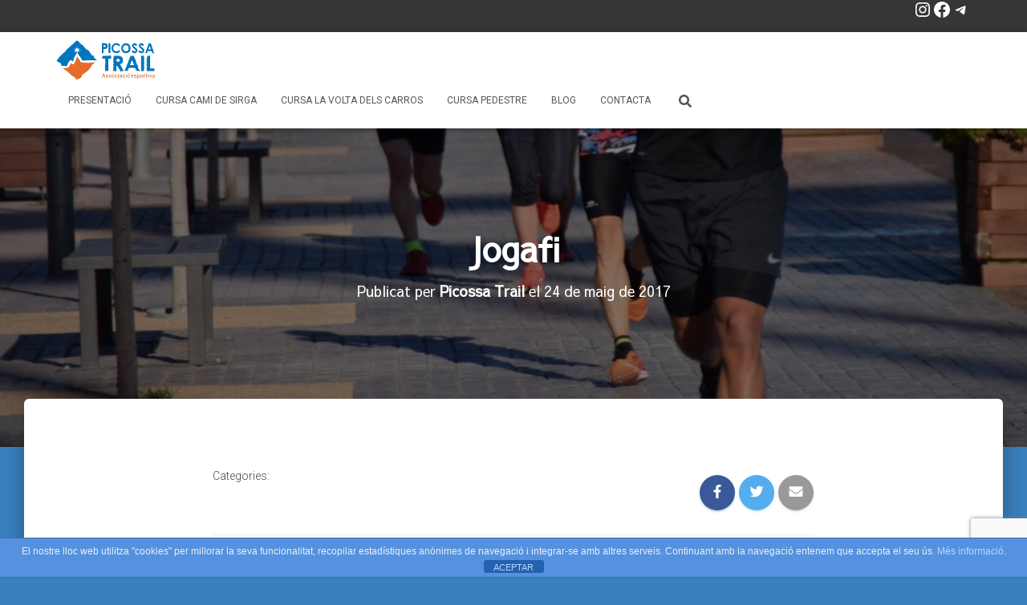

--- FILE ---
content_type: text/html; charset=utf-8
request_url: https://www.google.com/recaptcha/api2/anchor?ar=1&k=6LfeE5cnAAAAAFJvSvhyY7RKOYwTD3tsyVrLSmmu&co=aHR0cHM6Ly9waWNvc3NhdHJhaWwuY2F0OjQ0Mw..&hl=en&v=N67nZn4AqZkNcbeMu4prBgzg&size=invisible&anchor-ms=20000&execute-ms=30000&cb=wjx4298v1xt6
body_size: 48433
content:
<!DOCTYPE HTML><html dir="ltr" lang="en"><head><meta http-equiv="Content-Type" content="text/html; charset=UTF-8">
<meta http-equiv="X-UA-Compatible" content="IE=edge">
<title>reCAPTCHA</title>
<style type="text/css">
/* cyrillic-ext */
@font-face {
  font-family: 'Roboto';
  font-style: normal;
  font-weight: 400;
  font-stretch: 100%;
  src: url(//fonts.gstatic.com/s/roboto/v48/KFO7CnqEu92Fr1ME7kSn66aGLdTylUAMa3GUBHMdazTgWw.woff2) format('woff2');
  unicode-range: U+0460-052F, U+1C80-1C8A, U+20B4, U+2DE0-2DFF, U+A640-A69F, U+FE2E-FE2F;
}
/* cyrillic */
@font-face {
  font-family: 'Roboto';
  font-style: normal;
  font-weight: 400;
  font-stretch: 100%;
  src: url(//fonts.gstatic.com/s/roboto/v48/KFO7CnqEu92Fr1ME7kSn66aGLdTylUAMa3iUBHMdazTgWw.woff2) format('woff2');
  unicode-range: U+0301, U+0400-045F, U+0490-0491, U+04B0-04B1, U+2116;
}
/* greek-ext */
@font-face {
  font-family: 'Roboto';
  font-style: normal;
  font-weight: 400;
  font-stretch: 100%;
  src: url(//fonts.gstatic.com/s/roboto/v48/KFO7CnqEu92Fr1ME7kSn66aGLdTylUAMa3CUBHMdazTgWw.woff2) format('woff2');
  unicode-range: U+1F00-1FFF;
}
/* greek */
@font-face {
  font-family: 'Roboto';
  font-style: normal;
  font-weight: 400;
  font-stretch: 100%;
  src: url(//fonts.gstatic.com/s/roboto/v48/KFO7CnqEu92Fr1ME7kSn66aGLdTylUAMa3-UBHMdazTgWw.woff2) format('woff2');
  unicode-range: U+0370-0377, U+037A-037F, U+0384-038A, U+038C, U+038E-03A1, U+03A3-03FF;
}
/* math */
@font-face {
  font-family: 'Roboto';
  font-style: normal;
  font-weight: 400;
  font-stretch: 100%;
  src: url(//fonts.gstatic.com/s/roboto/v48/KFO7CnqEu92Fr1ME7kSn66aGLdTylUAMawCUBHMdazTgWw.woff2) format('woff2');
  unicode-range: U+0302-0303, U+0305, U+0307-0308, U+0310, U+0312, U+0315, U+031A, U+0326-0327, U+032C, U+032F-0330, U+0332-0333, U+0338, U+033A, U+0346, U+034D, U+0391-03A1, U+03A3-03A9, U+03B1-03C9, U+03D1, U+03D5-03D6, U+03F0-03F1, U+03F4-03F5, U+2016-2017, U+2034-2038, U+203C, U+2040, U+2043, U+2047, U+2050, U+2057, U+205F, U+2070-2071, U+2074-208E, U+2090-209C, U+20D0-20DC, U+20E1, U+20E5-20EF, U+2100-2112, U+2114-2115, U+2117-2121, U+2123-214F, U+2190, U+2192, U+2194-21AE, U+21B0-21E5, U+21F1-21F2, U+21F4-2211, U+2213-2214, U+2216-22FF, U+2308-230B, U+2310, U+2319, U+231C-2321, U+2336-237A, U+237C, U+2395, U+239B-23B7, U+23D0, U+23DC-23E1, U+2474-2475, U+25AF, U+25B3, U+25B7, U+25BD, U+25C1, U+25CA, U+25CC, U+25FB, U+266D-266F, U+27C0-27FF, U+2900-2AFF, U+2B0E-2B11, U+2B30-2B4C, U+2BFE, U+3030, U+FF5B, U+FF5D, U+1D400-1D7FF, U+1EE00-1EEFF;
}
/* symbols */
@font-face {
  font-family: 'Roboto';
  font-style: normal;
  font-weight: 400;
  font-stretch: 100%;
  src: url(//fonts.gstatic.com/s/roboto/v48/KFO7CnqEu92Fr1ME7kSn66aGLdTylUAMaxKUBHMdazTgWw.woff2) format('woff2');
  unicode-range: U+0001-000C, U+000E-001F, U+007F-009F, U+20DD-20E0, U+20E2-20E4, U+2150-218F, U+2190, U+2192, U+2194-2199, U+21AF, U+21E6-21F0, U+21F3, U+2218-2219, U+2299, U+22C4-22C6, U+2300-243F, U+2440-244A, U+2460-24FF, U+25A0-27BF, U+2800-28FF, U+2921-2922, U+2981, U+29BF, U+29EB, U+2B00-2BFF, U+4DC0-4DFF, U+FFF9-FFFB, U+10140-1018E, U+10190-1019C, U+101A0, U+101D0-101FD, U+102E0-102FB, U+10E60-10E7E, U+1D2C0-1D2D3, U+1D2E0-1D37F, U+1F000-1F0FF, U+1F100-1F1AD, U+1F1E6-1F1FF, U+1F30D-1F30F, U+1F315, U+1F31C, U+1F31E, U+1F320-1F32C, U+1F336, U+1F378, U+1F37D, U+1F382, U+1F393-1F39F, U+1F3A7-1F3A8, U+1F3AC-1F3AF, U+1F3C2, U+1F3C4-1F3C6, U+1F3CA-1F3CE, U+1F3D4-1F3E0, U+1F3ED, U+1F3F1-1F3F3, U+1F3F5-1F3F7, U+1F408, U+1F415, U+1F41F, U+1F426, U+1F43F, U+1F441-1F442, U+1F444, U+1F446-1F449, U+1F44C-1F44E, U+1F453, U+1F46A, U+1F47D, U+1F4A3, U+1F4B0, U+1F4B3, U+1F4B9, U+1F4BB, U+1F4BF, U+1F4C8-1F4CB, U+1F4D6, U+1F4DA, U+1F4DF, U+1F4E3-1F4E6, U+1F4EA-1F4ED, U+1F4F7, U+1F4F9-1F4FB, U+1F4FD-1F4FE, U+1F503, U+1F507-1F50B, U+1F50D, U+1F512-1F513, U+1F53E-1F54A, U+1F54F-1F5FA, U+1F610, U+1F650-1F67F, U+1F687, U+1F68D, U+1F691, U+1F694, U+1F698, U+1F6AD, U+1F6B2, U+1F6B9-1F6BA, U+1F6BC, U+1F6C6-1F6CF, U+1F6D3-1F6D7, U+1F6E0-1F6EA, U+1F6F0-1F6F3, U+1F6F7-1F6FC, U+1F700-1F7FF, U+1F800-1F80B, U+1F810-1F847, U+1F850-1F859, U+1F860-1F887, U+1F890-1F8AD, U+1F8B0-1F8BB, U+1F8C0-1F8C1, U+1F900-1F90B, U+1F93B, U+1F946, U+1F984, U+1F996, U+1F9E9, U+1FA00-1FA6F, U+1FA70-1FA7C, U+1FA80-1FA89, U+1FA8F-1FAC6, U+1FACE-1FADC, U+1FADF-1FAE9, U+1FAF0-1FAF8, U+1FB00-1FBFF;
}
/* vietnamese */
@font-face {
  font-family: 'Roboto';
  font-style: normal;
  font-weight: 400;
  font-stretch: 100%;
  src: url(//fonts.gstatic.com/s/roboto/v48/KFO7CnqEu92Fr1ME7kSn66aGLdTylUAMa3OUBHMdazTgWw.woff2) format('woff2');
  unicode-range: U+0102-0103, U+0110-0111, U+0128-0129, U+0168-0169, U+01A0-01A1, U+01AF-01B0, U+0300-0301, U+0303-0304, U+0308-0309, U+0323, U+0329, U+1EA0-1EF9, U+20AB;
}
/* latin-ext */
@font-face {
  font-family: 'Roboto';
  font-style: normal;
  font-weight: 400;
  font-stretch: 100%;
  src: url(//fonts.gstatic.com/s/roboto/v48/KFO7CnqEu92Fr1ME7kSn66aGLdTylUAMa3KUBHMdazTgWw.woff2) format('woff2');
  unicode-range: U+0100-02BA, U+02BD-02C5, U+02C7-02CC, U+02CE-02D7, U+02DD-02FF, U+0304, U+0308, U+0329, U+1D00-1DBF, U+1E00-1E9F, U+1EF2-1EFF, U+2020, U+20A0-20AB, U+20AD-20C0, U+2113, U+2C60-2C7F, U+A720-A7FF;
}
/* latin */
@font-face {
  font-family: 'Roboto';
  font-style: normal;
  font-weight: 400;
  font-stretch: 100%;
  src: url(//fonts.gstatic.com/s/roboto/v48/KFO7CnqEu92Fr1ME7kSn66aGLdTylUAMa3yUBHMdazQ.woff2) format('woff2');
  unicode-range: U+0000-00FF, U+0131, U+0152-0153, U+02BB-02BC, U+02C6, U+02DA, U+02DC, U+0304, U+0308, U+0329, U+2000-206F, U+20AC, U+2122, U+2191, U+2193, U+2212, U+2215, U+FEFF, U+FFFD;
}
/* cyrillic-ext */
@font-face {
  font-family: 'Roboto';
  font-style: normal;
  font-weight: 500;
  font-stretch: 100%;
  src: url(//fonts.gstatic.com/s/roboto/v48/KFO7CnqEu92Fr1ME7kSn66aGLdTylUAMa3GUBHMdazTgWw.woff2) format('woff2');
  unicode-range: U+0460-052F, U+1C80-1C8A, U+20B4, U+2DE0-2DFF, U+A640-A69F, U+FE2E-FE2F;
}
/* cyrillic */
@font-face {
  font-family: 'Roboto';
  font-style: normal;
  font-weight: 500;
  font-stretch: 100%;
  src: url(//fonts.gstatic.com/s/roboto/v48/KFO7CnqEu92Fr1ME7kSn66aGLdTylUAMa3iUBHMdazTgWw.woff2) format('woff2');
  unicode-range: U+0301, U+0400-045F, U+0490-0491, U+04B0-04B1, U+2116;
}
/* greek-ext */
@font-face {
  font-family: 'Roboto';
  font-style: normal;
  font-weight: 500;
  font-stretch: 100%;
  src: url(//fonts.gstatic.com/s/roboto/v48/KFO7CnqEu92Fr1ME7kSn66aGLdTylUAMa3CUBHMdazTgWw.woff2) format('woff2');
  unicode-range: U+1F00-1FFF;
}
/* greek */
@font-face {
  font-family: 'Roboto';
  font-style: normal;
  font-weight: 500;
  font-stretch: 100%;
  src: url(//fonts.gstatic.com/s/roboto/v48/KFO7CnqEu92Fr1ME7kSn66aGLdTylUAMa3-UBHMdazTgWw.woff2) format('woff2');
  unicode-range: U+0370-0377, U+037A-037F, U+0384-038A, U+038C, U+038E-03A1, U+03A3-03FF;
}
/* math */
@font-face {
  font-family: 'Roboto';
  font-style: normal;
  font-weight: 500;
  font-stretch: 100%;
  src: url(//fonts.gstatic.com/s/roboto/v48/KFO7CnqEu92Fr1ME7kSn66aGLdTylUAMawCUBHMdazTgWw.woff2) format('woff2');
  unicode-range: U+0302-0303, U+0305, U+0307-0308, U+0310, U+0312, U+0315, U+031A, U+0326-0327, U+032C, U+032F-0330, U+0332-0333, U+0338, U+033A, U+0346, U+034D, U+0391-03A1, U+03A3-03A9, U+03B1-03C9, U+03D1, U+03D5-03D6, U+03F0-03F1, U+03F4-03F5, U+2016-2017, U+2034-2038, U+203C, U+2040, U+2043, U+2047, U+2050, U+2057, U+205F, U+2070-2071, U+2074-208E, U+2090-209C, U+20D0-20DC, U+20E1, U+20E5-20EF, U+2100-2112, U+2114-2115, U+2117-2121, U+2123-214F, U+2190, U+2192, U+2194-21AE, U+21B0-21E5, U+21F1-21F2, U+21F4-2211, U+2213-2214, U+2216-22FF, U+2308-230B, U+2310, U+2319, U+231C-2321, U+2336-237A, U+237C, U+2395, U+239B-23B7, U+23D0, U+23DC-23E1, U+2474-2475, U+25AF, U+25B3, U+25B7, U+25BD, U+25C1, U+25CA, U+25CC, U+25FB, U+266D-266F, U+27C0-27FF, U+2900-2AFF, U+2B0E-2B11, U+2B30-2B4C, U+2BFE, U+3030, U+FF5B, U+FF5D, U+1D400-1D7FF, U+1EE00-1EEFF;
}
/* symbols */
@font-face {
  font-family: 'Roboto';
  font-style: normal;
  font-weight: 500;
  font-stretch: 100%;
  src: url(//fonts.gstatic.com/s/roboto/v48/KFO7CnqEu92Fr1ME7kSn66aGLdTylUAMaxKUBHMdazTgWw.woff2) format('woff2');
  unicode-range: U+0001-000C, U+000E-001F, U+007F-009F, U+20DD-20E0, U+20E2-20E4, U+2150-218F, U+2190, U+2192, U+2194-2199, U+21AF, U+21E6-21F0, U+21F3, U+2218-2219, U+2299, U+22C4-22C6, U+2300-243F, U+2440-244A, U+2460-24FF, U+25A0-27BF, U+2800-28FF, U+2921-2922, U+2981, U+29BF, U+29EB, U+2B00-2BFF, U+4DC0-4DFF, U+FFF9-FFFB, U+10140-1018E, U+10190-1019C, U+101A0, U+101D0-101FD, U+102E0-102FB, U+10E60-10E7E, U+1D2C0-1D2D3, U+1D2E0-1D37F, U+1F000-1F0FF, U+1F100-1F1AD, U+1F1E6-1F1FF, U+1F30D-1F30F, U+1F315, U+1F31C, U+1F31E, U+1F320-1F32C, U+1F336, U+1F378, U+1F37D, U+1F382, U+1F393-1F39F, U+1F3A7-1F3A8, U+1F3AC-1F3AF, U+1F3C2, U+1F3C4-1F3C6, U+1F3CA-1F3CE, U+1F3D4-1F3E0, U+1F3ED, U+1F3F1-1F3F3, U+1F3F5-1F3F7, U+1F408, U+1F415, U+1F41F, U+1F426, U+1F43F, U+1F441-1F442, U+1F444, U+1F446-1F449, U+1F44C-1F44E, U+1F453, U+1F46A, U+1F47D, U+1F4A3, U+1F4B0, U+1F4B3, U+1F4B9, U+1F4BB, U+1F4BF, U+1F4C8-1F4CB, U+1F4D6, U+1F4DA, U+1F4DF, U+1F4E3-1F4E6, U+1F4EA-1F4ED, U+1F4F7, U+1F4F9-1F4FB, U+1F4FD-1F4FE, U+1F503, U+1F507-1F50B, U+1F50D, U+1F512-1F513, U+1F53E-1F54A, U+1F54F-1F5FA, U+1F610, U+1F650-1F67F, U+1F687, U+1F68D, U+1F691, U+1F694, U+1F698, U+1F6AD, U+1F6B2, U+1F6B9-1F6BA, U+1F6BC, U+1F6C6-1F6CF, U+1F6D3-1F6D7, U+1F6E0-1F6EA, U+1F6F0-1F6F3, U+1F6F7-1F6FC, U+1F700-1F7FF, U+1F800-1F80B, U+1F810-1F847, U+1F850-1F859, U+1F860-1F887, U+1F890-1F8AD, U+1F8B0-1F8BB, U+1F8C0-1F8C1, U+1F900-1F90B, U+1F93B, U+1F946, U+1F984, U+1F996, U+1F9E9, U+1FA00-1FA6F, U+1FA70-1FA7C, U+1FA80-1FA89, U+1FA8F-1FAC6, U+1FACE-1FADC, U+1FADF-1FAE9, U+1FAF0-1FAF8, U+1FB00-1FBFF;
}
/* vietnamese */
@font-face {
  font-family: 'Roboto';
  font-style: normal;
  font-weight: 500;
  font-stretch: 100%;
  src: url(//fonts.gstatic.com/s/roboto/v48/KFO7CnqEu92Fr1ME7kSn66aGLdTylUAMa3OUBHMdazTgWw.woff2) format('woff2');
  unicode-range: U+0102-0103, U+0110-0111, U+0128-0129, U+0168-0169, U+01A0-01A1, U+01AF-01B0, U+0300-0301, U+0303-0304, U+0308-0309, U+0323, U+0329, U+1EA0-1EF9, U+20AB;
}
/* latin-ext */
@font-face {
  font-family: 'Roboto';
  font-style: normal;
  font-weight: 500;
  font-stretch: 100%;
  src: url(//fonts.gstatic.com/s/roboto/v48/KFO7CnqEu92Fr1ME7kSn66aGLdTylUAMa3KUBHMdazTgWw.woff2) format('woff2');
  unicode-range: U+0100-02BA, U+02BD-02C5, U+02C7-02CC, U+02CE-02D7, U+02DD-02FF, U+0304, U+0308, U+0329, U+1D00-1DBF, U+1E00-1E9F, U+1EF2-1EFF, U+2020, U+20A0-20AB, U+20AD-20C0, U+2113, U+2C60-2C7F, U+A720-A7FF;
}
/* latin */
@font-face {
  font-family: 'Roboto';
  font-style: normal;
  font-weight: 500;
  font-stretch: 100%;
  src: url(//fonts.gstatic.com/s/roboto/v48/KFO7CnqEu92Fr1ME7kSn66aGLdTylUAMa3yUBHMdazQ.woff2) format('woff2');
  unicode-range: U+0000-00FF, U+0131, U+0152-0153, U+02BB-02BC, U+02C6, U+02DA, U+02DC, U+0304, U+0308, U+0329, U+2000-206F, U+20AC, U+2122, U+2191, U+2193, U+2212, U+2215, U+FEFF, U+FFFD;
}
/* cyrillic-ext */
@font-face {
  font-family: 'Roboto';
  font-style: normal;
  font-weight: 900;
  font-stretch: 100%;
  src: url(//fonts.gstatic.com/s/roboto/v48/KFO7CnqEu92Fr1ME7kSn66aGLdTylUAMa3GUBHMdazTgWw.woff2) format('woff2');
  unicode-range: U+0460-052F, U+1C80-1C8A, U+20B4, U+2DE0-2DFF, U+A640-A69F, U+FE2E-FE2F;
}
/* cyrillic */
@font-face {
  font-family: 'Roboto';
  font-style: normal;
  font-weight: 900;
  font-stretch: 100%;
  src: url(//fonts.gstatic.com/s/roboto/v48/KFO7CnqEu92Fr1ME7kSn66aGLdTylUAMa3iUBHMdazTgWw.woff2) format('woff2');
  unicode-range: U+0301, U+0400-045F, U+0490-0491, U+04B0-04B1, U+2116;
}
/* greek-ext */
@font-face {
  font-family: 'Roboto';
  font-style: normal;
  font-weight: 900;
  font-stretch: 100%;
  src: url(//fonts.gstatic.com/s/roboto/v48/KFO7CnqEu92Fr1ME7kSn66aGLdTylUAMa3CUBHMdazTgWw.woff2) format('woff2');
  unicode-range: U+1F00-1FFF;
}
/* greek */
@font-face {
  font-family: 'Roboto';
  font-style: normal;
  font-weight: 900;
  font-stretch: 100%;
  src: url(//fonts.gstatic.com/s/roboto/v48/KFO7CnqEu92Fr1ME7kSn66aGLdTylUAMa3-UBHMdazTgWw.woff2) format('woff2');
  unicode-range: U+0370-0377, U+037A-037F, U+0384-038A, U+038C, U+038E-03A1, U+03A3-03FF;
}
/* math */
@font-face {
  font-family: 'Roboto';
  font-style: normal;
  font-weight: 900;
  font-stretch: 100%;
  src: url(//fonts.gstatic.com/s/roboto/v48/KFO7CnqEu92Fr1ME7kSn66aGLdTylUAMawCUBHMdazTgWw.woff2) format('woff2');
  unicode-range: U+0302-0303, U+0305, U+0307-0308, U+0310, U+0312, U+0315, U+031A, U+0326-0327, U+032C, U+032F-0330, U+0332-0333, U+0338, U+033A, U+0346, U+034D, U+0391-03A1, U+03A3-03A9, U+03B1-03C9, U+03D1, U+03D5-03D6, U+03F0-03F1, U+03F4-03F5, U+2016-2017, U+2034-2038, U+203C, U+2040, U+2043, U+2047, U+2050, U+2057, U+205F, U+2070-2071, U+2074-208E, U+2090-209C, U+20D0-20DC, U+20E1, U+20E5-20EF, U+2100-2112, U+2114-2115, U+2117-2121, U+2123-214F, U+2190, U+2192, U+2194-21AE, U+21B0-21E5, U+21F1-21F2, U+21F4-2211, U+2213-2214, U+2216-22FF, U+2308-230B, U+2310, U+2319, U+231C-2321, U+2336-237A, U+237C, U+2395, U+239B-23B7, U+23D0, U+23DC-23E1, U+2474-2475, U+25AF, U+25B3, U+25B7, U+25BD, U+25C1, U+25CA, U+25CC, U+25FB, U+266D-266F, U+27C0-27FF, U+2900-2AFF, U+2B0E-2B11, U+2B30-2B4C, U+2BFE, U+3030, U+FF5B, U+FF5D, U+1D400-1D7FF, U+1EE00-1EEFF;
}
/* symbols */
@font-face {
  font-family: 'Roboto';
  font-style: normal;
  font-weight: 900;
  font-stretch: 100%;
  src: url(//fonts.gstatic.com/s/roboto/v48/KFO7CnqEu92Fr1ME7kSn66aGLdTylUAMaxKUBHMdazTgWw.woff2) format('woff2');
  unicode-range: U+0001-000C, U+000E-001F, U+007F-009F, U+20DD-20E0, U+20E2-20E4, U+2150-218F, U+2190, U+2192, U+2194-2199, U+21AF, U+21E6-21F0, U+21F3, U+2218-2219, U+2299, U+22C4-22C6, U+2300-243F, U+2440-244A, U+2460-24FF, U+25A0-27BF, U+2800-28FF, U+2921-2922, U+2981, U+29BF, U+29EB, U+2B00-2BFF, U+4DC0-4DFF, U+FFF9-FFFB, U+10140-1018E, U+10190-1019C, U+101A0, U+101D0-101FD, U+102E0-102FB, U+10E60-10E7E, U+1D2C0-1D2D3, U+1D2E0-1D37F, U+1F000-1F0FF, U+1F100-1F1AD, U+1F1E6-1F1FF, U+1F30D-1F30F, U+1F315, U+1F31C, U+1F31E, U+1F320-1F32C, U+1F336, U+1F378, U+1F37D, U+1F382, U+1F393-1F39F, U+1F3A7-1F3A8, U+1F3AC-1F3AF, U+1F3C2, U+1F3C4-1F3C6, U+1F3CA-1F3CE, U+1F3D4-1F3E0, U+1F3ED, U+1F3F1-1F3F3, U+1F3F5-1F3F7, U+1F408, U+1F415, U+1F41F, U+1F426, U+1F43F, U+1F441-1F442, U+1F444, U+1F446-1F449, U+1F44C-1F44E, U+1F453, U+1F46A, U+1F47D, U+1F4A3, U+1F4B0, U+1F4B3, U+1F4B9, U+1F4BB, U+1F4BF, U+1F4C8-1F4CB, U+1F4D6, U+1F4DA, U+1F4DF, U+1F4E3-1F4E6, U+1F4EA-1F4ED, U+1F4F7, U+1F4F9-1F4FB, U+1F4FD-1F4FE, U+1F503, U+1F507-1F50B, U+1F50D, U+1F512-1F513, U+1F53E-1F54A, U+1F54F-1F5FA, U+1F610, U+1F650-1F67F, U+1F687, U+1F68D, U+1F691, U+1F694, U+1F698, U+1F6AD, U+1F6B2, U+1F6B9-1F6BA, U+1F6BC, U+1F6C6-1F6CF, U+1F6D3-1F6D7, U+1F6E0-1F6EA, U+1F6F0-1F6F3, U+1F6F7-1F6FC, U+1F700-1F7FF, U+1F800-1F80B, U+1F810-1F847, U+1F850-1F859, U+1F860-1F887, U+1F890-1F8AD, U+1F8B0-1F8BB, U+1F8C0-1F8C1, U+1F900-1F90B, U+1F93B, U+1F946, U+1F984, U+1F996, U+1F9E9, U+1FA00-1FA6F, U+1FA70-1FA7C, U+1FA80-1FA89, U+1FA8F-1FAC6, U+1FACE-1FADC, U+1FADF-1FAE9, U+1FAF0-1FAF8, U+1FB00-1FBFF;
}
/* vietnamese */
@font-face {
  font-family: 'Roboto';
  font-style: normal;
  font-weight: 900;
  font-stretch: 100%;
  src: url(//fonts.gstatic.com/s/roboto/v48/KFO7CnqEu92Fr1ME7kSn66aGLdTylUAMa3OUBHMdazTgWw.woff2) format('woff2');
  unicode-range: U+0102-0103, U+0110-0111, U+0128-0129, U+0168-0169, U+01A0-01A1, U+01AF-01B0, U+0300-0301, U+0303-0304, U+0308-0309, U+0323, U+0329, U+1EA0-1EF9, U+20AB;
}
/* latin-ext */
@font-face {
  font-family: 'Roboto';
  font-style: normal;
  font-weight: 900;
  font-stretch: 100%;
  src: url(//fonts.gstatic.com/s/roboto/v48/KFO7CnqEu92Fr1ME7kSn66aGLdTylUAMa3KUBHMdazTgWw.woff2) format('woff2');
  unicode-range: U+0100-02BA, U+02BD-02C5, U+02C7-02CC, U+02CE-02D7, U+02DD-02FF, U+0304, U+0308, U+0329, U+1D00-1DBF, U+1E00-1E9F, U+1EF2-1EFF, U+2020, U+20A0-20AB, U+20AD-20C0, U+2113, U+2C60-2C7F, U+A720-A7FF;
}
/* latin */
@font-face {
  font-family: 'Roboto';
  font-style: normal;
  font-weight: 900;
  font-stretch: 100%;
  src: url(//fonts.gstatic.com/s/roboto/v48/KFO7CnqEu92Fr1ME7kSn66aGLdTylUAMa3yUBHMdazQ.woff2) format('woff2');
  unicode-range: U+0000-00FF, U+0131, U+0152-0153, U+02BB-02BC, U+02C6, U+02DA, U+02DC, U+0304, U+0308, U+0329, U+2000-206F, U+20AC, U+2122, U+2191, U+2193, U+2212, U+2215, U+FEFF, U+FFFD;
}

</style>
<link rel="stylesheet" type="text/css" href="https://www.gstatic.com/recaptcha/releases/N67nZn4AqZkNcbeMu4prBgzg/styles__ltr.css">
<script nonce="6-sRV0oQRbZbg2jzwW3kqA" type="text/javascript">window['__recaptcha_api'] = 'https://www.google.com/recaptcha/api2/';</script>
<script type="text/javascript" src="https://www.gstatic.com/recaptcha/releases/N67nZn4AqZkNcbeMu4prBgzg/recaptcha__en.js" nonce="6-sRV0oQRbZbg2jzwW3kqA">
      
    </script></head>
<body><div id="rc-anchor-alert" class="rc-anchor-alert"></div>
<input type="hidden" id="recaptcha-token" value="[base64]">
<script type="text/javascript" nonce="6-sRV0oQRbZbg2jzwW3kqA">
      recaptcha.anchor.Main.init("[\x22ainput\x22,[\x22bgdata\x22,\x22\x22,\[base64]/[base64]/[base64]/[base64]/[base64]/[base64]/KGcoTywyNTMsTy5PKSxVRyhPLEMpKTpnKE8sMjUzLEMpLE8pKSxsKSksTykpfSxieT1mdW5jdGlvbihDLE8sdSxsKXtmb3IobD0odT1SKEMpLDApO08+MDtPLS0pbD1sPDw4fFooQyk7ZyhDLHUsbCl9LFVHPWZ1bmN0aW9uKEMsTyl7Qy5pLmxlbmd0aD4xMDQ/[base64]/[base64]/[base64]/[base64]/[base64]/[base64]/[base64]\\u003d\x22,\[base64]\x22,\x22Fl06wrtpw4MmDcKUwqxiw6XCvx9BYVvCtMK7w5UbwqsaKgIww5HDosK3FsKjWgfCqMOFw5jCo8KWw7vDiMKLwp3CvS7DpcKVwoUtwoHCo8KjB1jCqDtdUcKyworDvcOdwpQcw45uasOlw7RiG8OmSsOfwp3Dvjs/[base64]/[base64]/w5vChmzCqsKbN8Kswo/Cg2jDgmLCvsKPR1BVwrImczrCumDDowDCqcKTHjRjwpHDolPCvcORw5PDhcKZJSURe8O0wr7CnyzDkcKxMWllw74cwo3DoGfDrghGMMO5w6nCkcOxIEvDucK2XDnDicONUyjCl8OXWVnCoF8qPMK4fsObwpHCg8KCwoTCunTDicKZwo13ccOlwodFwqnCinXCgj/DncKfPQjCoArCu8OzMELDkcOUw6nCqnR+PsO4QR/DlsKCfsO5ZMK8w6gewoF+wofCq8KhworCt8KEwposwqXCvcOpwr/[base64]/CcOuwpwLGz4MwpFKw6HCrcOeBsOewr7DqsOTw77Cm8OOaV8kMRrCkTVAGMONwpLDhB/[base64]/[base64]/[base64]/[base64]/[base64]/ChVbCqsKXH8Klw7oEEk0sVcOVw4t5DynDm8OJIMK+w5jDkEQ9eCDChgQHwolsw4nDhRPCqTQ9wqfDucKDw6QywpjChEUICcOkc245wpVVDsKQRgnCpsKKfDXDs3UvwrdPYsKfCMOBw6lFfMKvfijDo1R/woUlwphYbwsSecKoacKzwrdBVsKVa8OdSmMswqTDlBTDpcKBwrBlCF0tRz08wrHDscOYw4fCvsOqfF/[base64]/CkD3Do8KZwrfCrsK3wpfDosKcwpXCg1/DogcqDALClSpGw6nDhsOODn5vOiddw7/CnMOhw7AYRcO3Y8OpOmAFwoTDnMOcwpzCisKcZC/DgsKCw7Rpw6XCj0E2ScK8w4xzVhXCqcK1FcOZNwrDmENWF1pCW8KFaMOawqIuM8O8wq/Csx9nw4vCgMOaw6HDvMKcwpnCn8KRb8K/ccOlw7x4Q8Ksw5VyGsO9w5HCpsKxY8OCwr8ZLcKuwo5cwpnChMKIMsOJH1LDlSgFW8K2w7k5wotzw4p/w7FmwqvCmTZ8WcKsHcOcwokAwozDj8OVFMKLNS7DuMKVw7bCs8KBwpoWFsKow4HDpU0gGMKAwrA8VEtKccOewrxPG09ewpY8wqxqwo3DusKhwpVow68hw5PCmyNcQ8K1w6DCl8Kqw53Dly/CpsKhLEwRw5ckaMKrw65Lck7CkFXCmXsDwrzDnRvDg1bCgcKmb8OLwqNxwrbCiXHCkH/Dv8KuCjTDvMOwccKzw63Dr0NlB1vCgMOfPkfCo2o/w5TDh8KNYH/Ds8OWwp0Uwo5cYcKLbsKzJEbDnXPDkCM2w5tfR2TCo8KIw4rCr8OGw5bCv8Oxw4sFwqI3woDClcK4wr3DkMKswqwgw4DDhh7Cq1Yjw7LCrsKjw6vDgcO3wqrDsMKII2DCucKcfxIoK8KpL8KkXzLCpMKNwqtaw5/[base64]/CrC/DjsKQw6o4AG5HbMKFw53CvsKVw5jDgMOzw4LCs2ECKcO9w55gwpDDjcOwF1plwqDDrlJnT8Ouw73CtcOsO8O/wqIRMMOJEsKFQUV/w6oqLMOzw5zDsSfCg8OgTGcUNWZBw6jCoCFMwrDDk0BSQcKUw7V/DMOlwpXDihPDu8Ohwq/[base64]/Cq0/CucK2dlLDgcOjwpEdJyDCscKlL8OGW8KZw7rCgcO8Sz3CmnrCoMKsw7wjwq9Jw5tMfl4GExdpwqrDjB/DryBdQCxFw4ksZBc5NMOLAldMw4MBCSUmwqwWe8KZVcKhcCTDkEzDqsKVw7/DnUDCscOnAzt1BWvCqcOkw4DDsMKWHsOBIcOZwrPCsB7CoMOACWrCp8KsMsOewprDnsKDGQ/DhyPDk2HCu8OFZcOtNcO0BMOkwpgtGsOowrvDn8OqWyvDjgsvwrbCsgshwosGw67DrcKDw7QdLsOtwr3DpkzDtlPDhcKMLU16eMO3w6zDg8KYCjVCw43Ci8OPwqZnLMObw4jDs0lZw5/DoRY4wpXCji98wp1sAcKiw7Ymw5Q1Z8Ogf1bCpwBrQsKxwpnCpMOlw7DCssOLw6VzTCrDnMOOwrnChCxndMOew4o+TcOEw7h3ZcOxw6fDsBtPw6hpwq3Cty9YcMORwqvDiMO5LsKMwofDtsK4NMOew43CniF/ckMvdCDChcOlw4lkb8OYNTgJw7TDi2/CoBbCom9ccMKWw5caVcK9wo49w57CtsO9L0LDosKjZHzCs2HCisKeJMOBw5fCg18Tw5XCicOjwozDtMKOwpPCvHgsHcOzAldqw7HCtsKZw7zDrMOLwo/DgMKHwoANw5dIUsK0w4PCohtWZXIgw78PcMKWwq3CocKEw7JUwq7CtcOUMsOQwqPChcOlYyLDr8KtwqMCw7A3w7VbfFBIwql3Yi8mPsKkbH/Dq3wDW38Xw7DDqcOCb8OHWcOQw70qw6NKw4HCu8KywpzCp8KuFlPDq0jCqnZ/JizDpcOhwo8/FRZcwovDmUBTwprDkMKKdcOGw7U3wolnwpRowrlvwqLDjU/[base64]/CrcOxw4bCicKgwoIxwpc7JjtWMmlRw4PDtHzDvSLDkgnCsMKXJD9jX3dywoQYwpgOU8Kew7gkbmHCrMOlw4jCscKUUsOacsKMw5/CvsKSwqDDphPCvcOQw6jDlMKcGUoZwo3DrMORwqrDhG5Mw7bDnsKHw7TDkDpKw4ElOMKlcy3CucKnw7MJacOBenzDjH9gJGh7SMKww4FkAwbDjk7Ct3tqIH9PZxjCm8Omwq7ClVHCrno0SVknwrslFXxswpvCnMKXw7gYw7Vxw6/DmsKRwoMdw6g6wovDpg7CtxbCusKjwqfDjDPCvmLDn8OHwrcxwoVLwr1INcOWwr3DliksecKjw48SWcKlI8OnQsKtbylTK8KyLMOhZlcCalVQw6RAw5zDijIXUcK8CWwqwr4hAmnCtjrDlcO6wronwrnCgcKiwpzDuVnCu2YVwqd0eMO/w6ISw6HChcOpSsKQw6PCnGEmw7U6acKUw6s+O2Ubw6bCvMKnO8ODw5o4SyLCg8OUZ8K7w4zDvsOTw7V5E8O4wq3Co8KRbsK0RBrDgcOxwqfCvTvDkxbCq8KZwqLCocOoXsObwojCt8OwfH3CvkbDhyXDm8OWwoBBwrnDu3s+w45/[base64]/[base64]/Ds8OBwqvCjQAnLcOQwo8tUFEIf8Ogwq/DthPDsSkmwqVIQMKoFT1BwovDkcOOVVU/WCzDhsKICzzCpXXCh8KDSsOwWkMbwphPRMKswqjCshU7IsKlMsKFDhHCucOmwpVxwpbDg3jDucKnwoUmaDI/w6bDs8KSwoVsw5BzIMOSFgswwrvCnMKWAnjCrTXCmxwEb8Onw5ZyK8OOZid5w43Dii9CasKPCsOewp/Dk8KVG8Ovw7XCmVHCusKWVWcaL0oZfjfCgA3DucK3NsKtKMOPf13Dt10IbTM6HsO7wqoWw7PDvCYCGXNvDMKAw71lGjpwcRc/w6R0w4wFFFZhPMKpw4MIwoMxfHtmVklQMALCgsO0NXMjwqzCrsKJA8KYEh7DqwHCtBg2UQzDgsK8ZMOOS8OgwoPCjlnDqAchw5/DqxLDosK0wrFiCsKFw5MVw7oSwrfCtsK4w5rDt8K6ZMO0KzdSAsKDeScde8Kqw5bDrB7CrcKJwpfCnsOJKTrClhprbsOhMXvCkcOEAMOPTF/CtcO1R8OyXMKbwpvDgCoGw5AbwpfDjcOkwrBTeQjDssKtw69sOzd3w6FHOMOCGjLDlcOJTQVhw63DpHgXLcOPWDfDicOww6XCqA/CvGjChsO8w6LCglYUR8KUBWLDlETCj8Kuw5lcwrLDucOUwpRYEn/Drg02woY8OMOTa19xfsKpwosNRMO9wp3DmMOAYXTCpMO8w5nChkDClsKDw7HDvsKewrsYwoxPW0Blw4zCqjJFasKbw4fCvMKZfMOLw5PDo8KBwo9ublx2EMKlH8KXwrscAMOqEMOVIMObw47Dq3nDn1nDj8Kpwp/CgcKuwq16YsOcwqrDg35fGhHCjXsKwr8pwqMewqrCtA/[base64]/DmcOOwqzDpkV2EBpOWyIUDjHDmcObw53CvcOtYSNjFj/CoMK2PXZxw7tZYkBow6Effxp6D8KFw6nCiyUTZsK1SsObZMOlw4hhw6PCvh4lwp7CtcOzecKwRsKIK8O6w488GmTDh0TCscK4XMOwPATDlRM5KyVZwrEvw7HDpsKUw6V/fsOhwo5+wpnCuBRRwpXDmAXDocOPNzpYw7YjMBh6wqPCpk3DqMKte8K6eSt1WsOSwrLClxnDh8Kid8KWwrbClE7Do3AId8KpBETClMK2wqE+wrbDpknDplx4w6VXTyTDhsKzWMO7w4XDqgNNT3R3GMKxaMKUcTTDqMO+QMKQw6h/BMKiwohZOcKXwoBXB3rDgcOFwojDsMODw4x9WA13wq/DvnwMW33CvykEwpRuwr7Dp1ZDwq0gFwJbw6IywofDmsKww67Dri9uwpY9GcKXw5s6GMKtwqbDv8KjfsKuw5AQWGE4w4XDlMOQJDzDr8Kpw4pWw5jDkHITwqsPRcKzwqjDv8KLFMKCFhvCgAUxWXrCn8KVOWnDnFbDn8K+wrvDj8Ofw7gTRWPCnjLCjnAew7x/X8OfVMKQXk7CrMKnwqQYw7VHfBPDtFLCoMKTG1NGOx9jAGXClMKnwqB2w5bDqsK5wpw3IhksbE8wQcKmFcKdw6QqbsKKw4pLwphLw6fCmg/DtjnDkcKCQ0x/w6LDsDgLw5bCgcKMw4I1w490PsKVwogCIMKjw6Q9w7TDhsOTSMKLwpbDr8OJQcKtDcKrTsOZKAPCrwTDtBFjw5/CmBh2DnXCo8OrIcKpwps4wrYCXMK8wpLDjcKCOhrChQomw6vDiTnCgVA2wqYHw77ChUF9ZhQiwoLDkW9Awo/ChcKnw50Twp4iw4/CmsK9ZSonUizDrllpcsO3DsOHa1rCssO+HFR5w5vDr8ORw6/ChSfDlcKBansSwolhwqzCok3CrsOBw53CpcKmwrPDoMKvwqhdZcKLGVlgwoZGcXRywowewpvCjsO/w4dKIcKNdsObIsKYGEjCjhXDrB0nw5DCrcOMfU0QBX/DjwJlOgXCusOcQy3Dmn/Dh1HCliQZw5xCLT/Cs8OHSMKCw5jClsKww5nCgWEGKcKObSHDtsKTw5nCugPCpzjCp8OSZMOrS8KuwqsAwqnDqzFsPStKw6tDw492Bldve1dAw4oaw415w7/DuGQjK3fDlsKpw6pdw7ggw7rCjMKewprDgMODFsOgKxoww5gDwqoAw54bw6kxwovDgmTChVnCk8KDwrRmLGxDwqnDi8KeKsOlQXQiwr8FOQgIUMOhPxcEdsOtIcOhw63DjMKIRnvCrsKlXz5vUH12w5fCgjTDlwTDrUc+M8KuRyLCmEB/RcK9FsOTQcK0w6DDlMK4I28Pw4bCv8OKw5cmURFKV17CijI5wqDCgsKPW0HCiWBJJhfDtWLDg8KNIiB5N1XDph5yw64dwrvCiMOawrHDk2XDpcK/FsOawqfDiDQLw6zCmC/DqgMwCVPCogB/wr5FLcOrwrNzw40nwqgLw6IUw4hMKMKPw6o+w77DmRVgCWzDkcOFXsO4OcOpw7Y1A8OxbxPCqXkmwpfCiSbCrEVjwrBsw5wLA0UWDRvCnw3DiMOWT8OmW0TDrcKmw4YwIxp6wqDCocKxWH/DlT8hw6TDjMK1wpTClcKoZsKMeXZmRgtSwqQMwqdQwpNcwqDClEjDtX/[base64]/wpbChAoYd8KBRcKsw7I0OVzDksOHwosiGsKSV8K1MmDDosKew4ZjO3VNfxPChx7DqMKyMz3Du0Ntw63CijvDtDTDh8KqF1/Dp3vCpcODd0lYwok9w4M1SsOgTntaw4bCl2PDh8KuF0vCmH7DpT16wrDCkkLCgcOGw5jCugJfF8KgccK5w6JwRcKVw7snbsKQwpnCmC5/dSgAB1LDrg1lwos9Wl0NVxY7w5YzwoTDpwVfJMOAcx7DjCPCjX/DusKMd8Kcw6deQR0PwroWaFA1VMOfZGwqwprDli55wpBySMKMAS4gCcOvw7TDjMODwpnDh8OSdMKJwpMHWcK4w4LDuMOowrbDlEYKUgHDr1wEwpTCkn7DsCsnwoI3HcOgwr/DoMKRw4nDlsOUNUbCnTtgw7/[base64]/Dg8OvwqHCsMOlMgzDtMKLw7zCvHTDqjjDkMOhawR6WcKWw4oZw7nDrV/DlMObNMKpdzDDsnPDpsKKE8OaNmtew6EBVsOmwo0BK8O3WxkpwprDjsOqw75bw7UhQVHCvVU6wp7CncKowpDDmMOewrdBOGDCrMKoJi0uwovDisOFDy1PP8Olw4vCgBLCksO8V2ogwpnDpcKgN8OASU7CnsO/w67Dg8Klw6fCoT1OwqZwAwxxw70WYhIWQFjDm8KweHrCkGTDmELDrMKUW0HCocO+GA7CtknCmnFkKsOuwq/ClWzCpnUnBx3DnTzDlMOfwphiOxUOfMO3A8Kswp/[base64]/CmV9Uwp9uTVzCr3l5w5DChlbDnALCq8KZbj/DrcOzwo3DvMK6w4wHby8hw68oC8OSYMOCC27ClMKzwqPDrMO3Y8OBwrsCXsOhwovDvcKcw4xCM8KXZ8K1WzbCj8Opwp19wpFFwpnCnG/CkMO9wrTCuD7DgcK1wo/DlsK0EMOaRXNiw7DCiRAJfMKgw4zDisKbw4TCj8KEE8KBw67DmcO4J8K/wrDDicKXwpPDo3w9BlI3w6vCmwTCjFYFw4QgOxl3wqklaMO9wpQNwo/[base64]/CmXbCucOEw6HDvnJ8MxA0w7VUFBHDl8KlJ09HI2BYw4ZRw53CkcOcCG7Cr8O4JDnDvMO2w4bDmEPCtsKlN8KNSsOswoF3wqYTw4/[base64]/[base64]/[base64]/wrQeUQ03w7g8w6ZFRsKLTsOHwq9gSlfCjxDDtQDCq8OFw41nVxRdwqzDmsKbM8OIAsKZwpbCvMKQSlBlJx3CuVLCpMKUbMOnEcKEJEvCgMKlZ8KxdMKhDcOpw43Doj7CpXABaMOkwoPClBfDjgNOwq3DrMOLw4fCmsKcCHXCt8KVwpAgw7PCkcO/w6fDsgXDssK9wqjDuj7CqMK3wr3DlynDmMKrQhHCs8KZwp/DrybDhDXDiS4Vw4VDTMO4XMOlwo7ChjnDlMK0w7xSacOnwqfCr8K6EFYLwqzCjUPCscKmwr9uwpwZPMK+CcKiAcOhRCkZwoZRUcKDw6vCoU/Cmj5AwoPCqcKDGcOVw6E2b8OvYiAmwpVqw5oWZsKDE8KQYcOZRUBPwojDusOPA0AMTnh4ODF3RWnDon0vEMO/ccO2woHDkcKSegJPT8O4BQwPbMKxw63Duw9ywqNvKzzCkEFfTF/DuMKPw4/DqcKlHzrCiVRbMTbCq2HDpcOZIA3CnFF/wrLDn8K9w7XDpRHDm2ICw7zCmMOSwo87w4/CgMOeWcOmCcKaw4jCs8OEEXYTKVvCp8OyNsOswq4FcMO0PUrDucOmI8K9LhDDkljCkMOHw6XCh2/Cj8OxHMO9w7/CqBkXD27CjgQvwp/DnsKsScO5QcK8MMKxw5jDuVfClcO0wrjCtMKXezU8w4nCpsOjwqrCnjgkRcOiw43CrxJTwozDiMKew4vDi8OGwoTDicOZNcOrworCoGfDhyXDvjQNw4t9wpPCuGYNwq/DksKBw4/DqhMJMz5lDsOZYMKWcsOSbsK+W1NNwqAqw7ohwoREclrCiBkmLsOSCcKdw4oawpHDmsKWUHTDoEcZw6c6wrXDhXBOwq45wq0cMlvCjWlGJUpww6zDn8KFOsK3NXHDmsO7woBAw4zDqcKbNMKBwpAlw4hTBDEaw5NITkvCnjXCuwfDh3PDqzPDnkR5w5/DuD7DrcO6w5nCvSjCpsOcbRwvwqZxw4gEwq/DhcO1ZxpPwp8xwqNYdMOPXMO3XsOJZlBvaMKbGBnDrMKKcsKEcwFfwr/Dn8OTw7/CoMKqWGdfw4A8GUbDpnrDrMKIPsKewoPChizChMOBwrZ+w7cKw797wqpswrPChCRgw6ssRQZMwpbCsMKow5HCq8KBwqXCgMKdw6AJGkQAY8OWw7cpdxR/JhQGPGbDi8O2wpInIcKdw7oeX8KyYkzCnD7DtMOxwrrDvQUiw6HCujxbKsKVw4vDq2I/FsOJRy7DkcKLw7nDt8KiA8O7YsONwrPCjwDCrgsyAi/[base64]/[base64]/CmsK4wrHCl8OWdi1Yw5TDpATDlsK6w5p/[base64]/CmsK6w7TClmFow6BMPVbDpcKTw51OH3haWGV+WzzDh8KLTjYVBBxtfcOeL8OZKMK1dBnCkcOiKT7CksKPOsK4w6HDuhlvUQYcwqoFRMO/w7bCqit/[base64]/CrcOgwp5SLF56wqMnVWjCiDDCt8OvcRsbwqzDgg0kPlNcLEQnZRXDtx1uw4c9w5p4M8KEw7hYfMOJdsK8woxDw74NeRdEw5TDtAJOwpNoR8Opw5olwqPDgVfDoANAY8Ktw5dEwoISVsK5wq/[base64]/DoMO9w5XChj3CisKIAgHDhDrDjBxsfMKow6ALw6wfw781woJ2w6guZV11AENVcsKkw6fDo8K8fFfCpW/Ci8Ogw7ppwr/Ch8KrHR/Cuk1efcODA8O/CC/DkAUtMMKxMx7CtG/Dm04YwqRGflHDvwhow6sSHibDrUnDqMKQVg3Dj1zDukvDscOCKHA4EXUYwq1Lwo0Fwqpxbit3w6PCrMKrw5/DpSMJwpgBwpbCmsOQw4cvwpnDu8O2ZGcrwq5XLhhwwrbDjlZ0d8OgwoDCllIebnnDskVFw4HDlR9Dwq/DusOQJGg9BDXDgiHCiEgXa219w59jwr9+EMOEw77CucKcQHJfw5oLVzLCt8Oswokewpl8wrzCt3jCg8K0PyLDtBt+c8K/[base64]/DvsOMDcOmw4VPw5HCgixBLibDpCjCqz8ow7bCnDMqEWnDsMK8QwwUw4FUR8OYO3TCrSJ/KcOdwox9w6PDk8KmQhDDusKqwpRVLMONUXPDoDo+wrxVw7xxBGUYwpjDtcORw7AaLEtvCj/Co8K2CcOlX8Ohw4YyLisvwrUFw57CvG4Aw4jDlcKaBMOWJ8KIEcKbYF3CmS5OcXHDvsKEwrVyWMOHw4PDt8KZRHbCjjzCjcKcUsKow4oyw4LCqsOZwo/Cg8KIUcOfw4nCo0E7UcOfwq3CtsO6EG3DuGcnB8OEBWBAw5fDi8OEAkzCuUd4VcKkwrpjfSNlJRfCjsKiw7NIHcO7aznCon3DhsKdw55bwroWwoXDrXrDoVIRwpfCjsKowoJrVcKLF8OJLCnDucOELnwvwpVwOnwdRG/[base64]/[base64]/CpwrCjsOpw7JXwqBOZ8KJwrBqDiA/XsK0JU9DOsKtwqpmw4nCoCvDv33DlG/Dp8K2wpDCvErDu8KnwpzDnWfDt8Ktw5XCtDgnwpAMwr5Jw68+UE4nIsKVw7MrwrLDpMOKwpHDicOzQ2vCjsOoREoTUMK7WcOlUMKSw7VxPMKtwps1IR/[base64]/[base64]/DpsKDcMO3FsOoOcKow4xwEFNgw7VNw63DnUfDkcKGacKSw6XDtcKLw5rDtih8dmZZw5V+DcKQw7kjBBzDoD3ChcOsw4TDtcOmw4nDhsKxKHfDqMO4wp/CrVLDu8OsC3DChcOKwoDDonbCpTYhwpZMw4jDjsOEYndHIlPCkMOSwqfCu8KSTsK+fcOPNsKse8KITMOZaj/CvhFyOcKrwqDDoMKmwqXCvUQ0PcKOw4XDk8OTf30cwp3DncK5NnTCrVYkDzfCkBJ7W8OUWW7DvBw/ekXCr8KjShvCsE08wptVIMK+dsKDw6jCosOzw55kwqDDigPCvsK4w4rCgXksw7nCrcK8wpM8w7Q/NcOow6Q5EcOxaGkcwo3CucK/wp9PwpM1w4HCicOHe8K8HMO4RcO6G8K7w70aDCLDs3zDocOSwrQbccOHT8OOADbDvsOsw401wpnCkznDonzCi8KQw5VXw7UTUcKSwofCjsOgAMK+d8OswonDkUgiw4FJFzFkwq8Twq4SwqkVYjwfw7LCsAsLPMKkwoBbw6jDvzvCtzRHU3/DnWfCj8OPw7pfwq7CgTDDn8KkwqDCg8OxZCp+wozCtMO5dsOHw4jCg03CgnLCi8Kww6zDs8KKPnvDr2LCuWrDhcKhP8OETEMCWVkTw43CgRNbw4bDkMOfbcOhw6jDmWVGw7x9XcK4wqYAEy5sUCLDoVDCi0cpbMOAw6srCcOIw50mXBzCgDIuw4/Dp8KrPcKGTMKRcsOGwrDCvMKOw4Fmwp9VaMOZTGnDtWVmw5/DkzHDtlI5wp83IsObw4xkw5jDlsK5wpBRTEUOwpXCp8KYTUPCiMKRHsKIw4onw7gqVMOVHcKlLMK3w6lyfMOsFz7CjnNfZVQnw4LCu2QCw7rDhsK/[base64]/wqM/[base64]/fcKOLCDDkhV6ZiTDk2HDrgthF8K5w6PCjsKWdQFwwoQ+wrdqw69SBD43wqkWwqzCpibChMKNOFc6M8OgIh4Cw5EkYVUkDGIxQwAZOsK/TcKYcsOPWQHCnijCs0Z7woFTZA0lwq/CqMKAw63DlcK/[base64]/ClcKERRPCrcO2XMKwwrhyw7DDlCk1wrd0Kj4MwrDDqz/CkMObMsKFw4TDu8OKw4TCoULDlMODXcOwwptqwrPDksKDwovCgsKSMsO/RjxsEsKucAPCtTPDlcKkbsOgw6DDlsK/MCMdwqnDrMOnwpJaw6fDuhHDuMO1w63DlMKXwofCj8Ovwp0tGyIaGQnDvjIKw5oTwrhjJmQCF3LDlMO0w5DCmUHDrcOGITDDgx7ChsK/MsKoDGLCisOkN8KAwr94CV58AsK0wrJpw5zCjhBewp/Cg8K4HMKWwq8/[base64]/DoyArWcOzw6vDvsKXYMOzwq3DpMKKw5PDnSB7w7ZnwpIyw6dswqXCiyNOwoooDkLDocKZDgnDuhnDu8O/[base64]/DgEJLDXTCuDPCgkNiw5rClhRoRcONOwDCrkTChgN0RxnDpMOnw4x8NcKfd8KjwqpTwr0IwoE+OThrwq3DusOiwq/[base64]/Co2/[base64]/w44Yw6sbw64xcltQN8K6RcK1w4AKbVnDkxLChMOpXVklL8OqF29fwpopw6rDtMOjw4/CjsO2PMKOccOkcHDDnsO0BMKuw7TDn8OHC8OowojDhHPDkUrDjlzDgTUxLsKSGMO8eCbCgcK0IUMmw4XCuyfDjV44wp/CpsK8w7k7w6LDssKgTsKfAMKRdcO9wrF7ZivCr09vRCzChsK4ai8QKcKdwqUpwpggdsO9w4FBw7RTwrxGesO2JsOmw5c4UDROw6F2woHCm8OaTcOdQzzCmsOEwoR9w5LDt8OFZcKKw6/DrcOMw4MFwq/Ct8KnRWbDm2IzwoHDosOrWUBGXcOHJU3DncKkwoRYwrbDsMKCw4BLwrHDskIPw4pmw6tmwpBObT3CnDbCmkjCsXjCssO1e0rCh29OUcKFU2LDnsOUw5ccIx9mXUFXIcKXw4PCs8O7OE/[base64]/CtsKjFcOdBjnCpj8nFcKXwrQxHFzChXFlw5xIwr3CmMO7w4ghHmXCmwDCgHgnw4nDqhliwr/DmX9EwpbCnWtMw6TCoQ0owoIJw7kEwoczw7FLw697AcK8wrTDh2nDp8OmbMOVf8OFwrrDlAsmcg0VBMK/w6DCnMKLBMKQwpE/wpYbLV9dwpTCggMHw6nCkS56w5nCo0R9wo48w5PDsisww4ocw6rCgMOaUinDsFtKWcO6EMKTw4fCoMKRcS8EbsO3w5bCoSfDh8K6w4rDrsOpV8KsDxU0TSMNw6LCiHZ6w6/[base64]/XE5hwoXCuHvCmsOMFGjChm15w5cSworCuMKVw4LCj8K5cX3Cs1/CusKuw7vCksOqU8Okw6YXwpjCpcKvN1QBZhQrI8KKwoDClm3Dr3rCoQIzwp4Aw7XCo8OOMMK/AyTDo1MUQcOmwrzCq1lVX3c/w5bCtDdkwp1kV3zDmDLCvH8jDcKZw5bDm8KVw5JqCVrDm8KSwrDDjcKwUcO3YsK+LMK5w7fDr3LDmhbDl8OmGMKkOh/CvwVoM8OIwpQ8A8OlwoYzAcK5w4FQwoZfFMO/[base64]/[base64]/[base64]/fWJrw6EPw6EOa1dfY8KhwplawozDtwcBwrLCnXvClVjCqnJrwqfCpMKgw6nCiQ04wpJTw5JhUMOhwoTCjsOAwrTCucKkVGEFwqbCmsKYLDfDgMOLwosUwqTDiMK+w5IMUlDDlcOLEzbCv8KSwp4+dBpzw79JMsOTwo/Cj8O0I1cvw5AhJsO9wptdFyRcw5JibwnDjsKKYynDtkAtV8KOwp7DtcOmw73DhsKkw4F+w7LCksK+wqxXw7vCu8OHw5DCoMOIRAVkw53CsMKhwpPDnyU+JyFAwpXDmsOyOFPDrTvDkMOtUj3CgcO6YcKEwo/[base64]/Cv8KmwrLCpXFqwppSC8K8H8KQw7rChTBcw5PDhFJTw67CpMKewq3DuMOYwp3DmVTDrAIdw4nDlyHCg8KRfGQjw4/DosK7I2TCusKlw5RFEkjCuGTDoMK0wq3Ckwh/wq7CugfChcOvw5YTwqMZw7LDtS4BHcKWw73DkWJ+EsOBcsKkLB/DnsKhQBjDksKFw7U+w5o9eTLDmcODwpMcFMO6wrA9OMOLW8O/a8ObPAhbw505woxfw4fDp0LDs1XCksOgwo/Co8KdEMKOw4nCmh/Dl8OhdcOaD0kLJn84MsKnw57CiTgpwqLCpFfCqlPCogZxwrrDjcKTw4dgFFcnw5fCiH3CjcKDAGBhw7BYQ8KSw6RnwrBHwoDDjEjDj0taw60FwqEfw6XDrsOKwrPDq8KHw6orHcKMw7fClw7DicOIS3/CuGvCuMOvE13ClcO8WCTCmcOVwrFqDDQfw7LDsTVrDsO0bcO+w5rCp2bDjsOiQcONwpDDm1diBxPCgDTDn8KBwpBUwqPDl8OIwp7DnWfDk8KGw7bDqh85wrnDpw3Dq8K4Xg9IO0XDmsOsTnrDgMKzwrgGw7HCvHwXw6wjw6jCsh/CnMO5wr/CjsODR8KWWMOLe8KBPMKxw6EKe8O1w7LChk1hTcKbKsKlQsKQFcKSR1jCgcK8wrl5RxjCon3DsMOPw5bDiCAdwrx5wr/[base64]/w49nwosAwp/CuMOTwqrCv8OOA8Ktw4gLw6PCuDkKecONKMK3w5DDksKywq/DuMKDScKZw5DCnXR/wpNAw4h2WkjCrkXDpEZKXAkjwohUKcOEbsKnw415VMKJEcO+TD8+w5HCh8KUw5/Dt23DrEvDlGxHw49wwocNwo7Dkiorwp3ClUwpA8KRwpVSwrnCk8KNw7oWwoQbGcKMABfDjGpIYsKfNDt5wonDvsOnPsOJNV4xw7FpZsKPCMK9w6pxw7jCq8OnVTc0w7okwqvCiF/ChsOcWMObHh3Dl8Oiw5lgw7kTwrLDnT/Dmxdtw7o3cAXDpzkILsO/wrrDpWUYw7LCnsOGeUIpwrfCoMO/[base64]/CoAPCrcK6F8OBb2zChjgqw69Pw6nCkxFGw50PRxrCi8KDwo4sw7vCvsK5eFsYwpDDtsKvw5hlBcOIw5xPw4bDnMO6wowEw6N8w5DCpsOvdEXDri/Cr8OsT0FRwpNrBWzDlMKaIsK9w4VZw6VDw73Du8OGw4lWwovCmcOEwq3CoRx6CSnCrsKSwpPDhG95w75Vwo/[base64]/CoyzDocKwwrcaUhTCj8OvwrXCnsKIwrFuwpjDshwIVTjDhg3CvH0hdWXDmyUewqjDvw0WFsK7AnIVc8KAwoDDkcOLw63Dn2E6QcK+KcKTPcOCw4QgLsKYXsK+wqXDkl3CssOTwoxQwoLCqzlBMXvCi8KNwph7G2wXw5Rnw5EiTcKOw7/CgGQXw6QuMBbCq8O+w7NLwoDDocKYRsO+cylKHQh+SMKIwrfCiMKxcQ1jw6ZDworDrsOrw7Mbw4zDqQUOw6fCqn/[base64]/[base64]/wqnCr3TDl2RfMhPDgsOjWWfDkTbDlcKqTQDDkcKSw7jDuMKbIEBDJXN1BsK7w4gOPDHCrVB1w7XDv2lXw60vwrbDosOYBMOlwovDg8KAHybChMOEWsK1wrN3w7XDgsKoIzrDjScew67Ds2Y7F8K5QU9ww7DCucO2w4jDnMKJDG/DuwQlNMO/CMK0dsKHw5djBmzDj8Ocw6DDg8ObwpvCl8Ktw44BFsKAwoLDnMO6JyrCusKJIsOaw6xiwqrCncKMwq1bMsO/XMO6wrMOwqnDvMKHZWPDmcK2w7jDuSpfwogdHMK/wrp0RHbDgcKLO1VGw5bCul9gwrbDmFnClhLClyHCgyl+wr3DhsOfwrPCtMOEw7g3B8OIO8OIS8K9SFTCkMKjcAdgwovDnztawqUYEhYPImokw6fCkcKAwprDp8KuwqJ+w5kbRREiwohqVwrClsKEw7zDosKXw7XDnFbDt2cGw4/Cv8ONH8OwdAbDhlTDglfCk8K5QiIMSnPCsG3DrsKswpx4SSFvw7PDgyAqNl3DsmbDlz1UTiDDmsO5YcKyRU1Sw4w3B8KUw7A1VHcGScOxw4/CtsK9C05yw57DocK0ZH1WCsOLEsKWVCHCsDQOw4DDvcOYwp0hJ1XDvMKtNcKmJVbCqX7DpMKQbj9KOSbDocKYwr43w58HPcOXSsKOwqHCn8O4QmRkwrx3UMOKAMKQw7/CqEh+HcKLw4ZVSw45IMO5woTDn2/DiMOlwrnDmsKgw5HCpsO1E8K4GhEvQhbDg8O6w7pWAMOjw4bDlkHDgsOGwp7DksKPw63Dq8OiwrfCq8Kjw5Adw5NtwpXCv8KBYWHDjcKZNwBOw5MRGysbw6bDp3DClFLDr8Oew5czSFbCqSl0w7XCkkXDpsKFcMKEYcKzXSDCnMKmel/DvH0tZMKiVcOAw50xw7NANg8nwp9/w5MOTMOvMcKgwohjJMOww4TCpcKAJSJ2w5tGw7bDhDx/w6jDkcKrNjDDn8OEw5swIMKuL8K3wpLDk8O9DsOTTRRXwpU+J8ONf8K8w5bDsCxYwqt3MylewprDjcKcFcO5woAlw53Dp8OowqTCoCZGb8KhQsO4ECnDrkTDrMONwqrDoMO/wpLDm8O/Gl5AwqxlaBNyYsOJVCTDn8OVZMK0CMKnw6/CrHDDrR4xwoRUw6lbwr7DlXpZGsO2wqjCllNow5sELcKKwonDucOmwqx8TcKjYTwzwq7DgcOdTsK5fcKFPMKPwow0w6LDpnsmw5lvARsyw4/DkMO3wp7CkFlVfMKHw7fDvMK9SMOjNsOifyQYw5BLw57CjsKaw6PCo8O2MsKrwoZEwqMudMO6wp/[base64]/DmmXDiMOHw5bDhcOjfsKHwovDiMK5w6DDgkM2w6QzwqIeIC0AfAJewrjDi2LCmFTCryTDmRzDsU/[base64]/CtsKww77CocKbC3N4KEAswoTDjRxbZsOeNcOaHcOAwoZKwozCvipfwqRRwqFLwoMzbHgBwos/b3NsKcK1DcOkJGEGw4nDkcObw6DDhQEXScOuUgzCr8OdNsKaXV3CgMKGwoUJGMO1TMKpw6UjbMOPQsKpw4QYw6powqPDu8O3wpjCqhfDtsKQw5JwBMKOMMKcOcKITX7DncO7Tw9WVywewp8jwoTChsO6wowBw6jCqTQSwqTCl8OEwoDCkMOkwoLCmcK9McKzGsKseW4/V8O8FMKbFMK6w40uwq5mbSEsLcKnw7c3f8OOw4rDvMKWw5ECPznCm8OEE8OxwoDDs2PDhhoFwo4cwphSwrJ7C8O3RcKgw5oDQiXDi0rCuXjCucO7Un1CbjIRw5/DsEJ4DcKQwp9WwpYmwp/DnG/[base64]/DrMKXUB0bASzDn8OtWcOEYiEcHU5lwoLCijArw63DgsO0CAlyw6DCmsK0w6ZHw44Fw6/CqGhyw6AhCzEMw4LDpsKfwofCjTzDhjVJQMOmFcOfwq7CtcOrwqQvQn1/QzxXZcOgTMKAG8OUBFbCpMKUZMKeCsK1wp7DgTbDnAAtQ0Yiw43DmcKZThfCgsKOKATCnsK5TRvDuVXDg3vDkTrDocK/[base64]/Dq3zCnHbDnxnDq0rDv8OlwoJIw7vDl8OgwpdNw7BrwrYwwpQhwqLDkcKvXD/[base64]/CsHjDhcKHw4B9dMK+w4k1AcOAecKHw5ERacKsw77DjsOseBLCrG3DkQEpwq4rVVZQcSTDrmHCk8OHHQdhw5UWwrVXw5fDq8Kcw7leAcKKw5Z8wqc/wp3CpgvDg13CqMKtwr/DnwHChMKAwrrCuyvClMOPbsK9FyLCoizDi3fDisOVDHhFwo/Cs8OWw41MSi9bwo7DqVPDkMKDdxTCqcOcw7LCksKHwrTDhMKLw7EMw6HCiB7ChwXCiQXDtcK8HArDlsOzIsK0E8ObK0c2w6zCn1/[base64]/c8Ouw4vDoHjDu8KLF8OtAXjCpcKDOmIJIhzCgy3CssOMw6zDp2zDsxl6wpZWcQEvLk9zJ8KXwpXCpwnDkx3CqcOBw7kpwqhJwrw4U8K7ZcOgw49hIx9JRw7Du0gQb8Oawpd+w6zDuQ\\u003d\\u003d\x22],null,[\x22conf\x22,null,\x226LfeE5cnAAAAAFJvSvhyY7RKOYwTD3tsyVrLSmmu\x22,0,null,null,null,1,[21,125,63,73,95,87,41,43,42,83,102,105,109,121],[7059694,252],0,null,null,null,null,0,null,0,null,700,1,null,0,\[base64]/76lBhn6iwkZoQoZnOKMAhnM8xEZ\x22,0,0,null,null,1,null,0,0,null,null,null,0],\x22https://picossatrail.cat:443\x22,null,[3,1,1],null,null,null,1,3600,[\x22https://www.google.com/intl/en/policies/privacy/\x22,\x22https://www.google.com/intl/en/policies/terms/\x22],\x22QA0hZ8dWcgUdq2l+bpOgTfcSVxhooeHGx8hr2T0WezE\\u003d\x22,1,0,null,1,1769910800556,0,0,[171,98,173],null,[202,96,240],\x22RC-e-6jAKf4XjG_VA\x22,null,null,null,null,null,\x220dAFcWeA7qlOlft8asrcZDyH8Rro5AZaqLis5fYEsAHnY_gJOX5P7wv2sdLellPVjBi0GG8hviPZ_RQs4iTPZdJTpaIpKgoJyTKg\x22,1769993600289]");
    </script></body></html>

--- FILE ---
content_type: text/html; charset=UTF-8
request_url: https://picossatrail.cat/wp-admin/admin-ajax.php
body_size: -4
content:
160124.00f5d38cf49072253ebcfabfb2f83171

--- FILE ---
content_type: text/css
request_url: https://picossatrail.cat/wp-content/plugins/advanced-logo-showcase/assets/css/public.css
body_size: 8398
content:
.ls-logo-cnt a{
	outline:none;
}
/*Grid Layout*/
.ls-gred-item{
    cursor: pointer;
	overflow:hidden;
	-webkit-transition: all 0.3s ease-out;
	-moz-transition: all 0.3s ease-out;
	-o-transition: all 0.3s ease-out;
	-ms-transition: all 0.3s ease-out;
}


.ls-gred-item img {
	width: 100%;
	height: auto;
	outline:none;
}

/*List Layout*/
.ls-list-item{ 
	min-height: 70px;
 	-webkit-transition: all 0.3s ease-out;
	-moz-transition: all 0.3s ease-out;
	-o-transition: all 0.3s ease-out;
	-ms-transition: all 0.3s ease-out; 
}
.ls-list-item > div:first-child{ text-align:center; overflow:hidden; }
.ls-list-item > div:first-child img{ cursor:pointer; }
.ls-list-title a,.ls-list-title {
	text-transform: uppercase;
	font-weight: bold;
	margin: 10px 0;
	color:#333;
	font-size:15px;
	display:block;
	text-decoration:none;
}
.ls-list-desc {
	font-size: 13px;
	line-height:20px;
	color:#A3A3A3;
	margin-bottom:20px;
}
.ls-more-btn{
	color:#333;
	font-size:11px;
	padding:5px 10px;
	border:1px solid #ddd;
	text-decoration:none;
	text-transform:uppercase;
	display:inline-block;
	margin-bottom:10px;
	cursor:pointer;
}
.ls-list-desc-full {
    font-size: 13px;
    line-height:20px;
    color:#A3A3A3;
    margin-bottom:20px;
    display: none;
}
/*Image Effects*/
.ls-zoomin {
	-webkit-transition:  -webkit-transform 0.3s;
	transition:  transform 0.3s;
	-webkit-backface-visibility: hidden;
	backface-visibility: hidden;
}
.ls-gred-item:hover .ls-zoomin , .ls-list-item:hover .ls-zoomin, .ls-carousel-item:hover .ls-zoomin, .ls-isotop-item:hover .ls-zoomin {
	
	-webkit-transform: scale3d(1.1,1.1,1);
	transform: scale3d(1.1,1.1,1);
}

.ls-zoomout 
{
	-webkit-transition:  -webkit-transform 0.3s;
	transition:  transform 0.3s;
	-webkit-transform: scale(1.12);
	transform: scale(1.12);	
}
.ls-opacity{
    opacity: 0.5;
	-webkit-transition: all 0.3s ease-out;
	-moz-transition: all 0.3s ease-out;
	-o-transition: all 0.3s ease-out;
	-ms-transition: all 0.3s ease-out;
}

.ls-opacity:hover{
    opacity: 1;
}
.ls-gred-item:hover .ls-zoomout , .ls-list-item:hover .ls-zoomout, .ls-carousel-item:hover .ls-zoomout, .ls-isotop-item:hover .ls-zoomout {
	
	-webkit-transform: scale(1);
	transform: scale(1);
}

.ls-greyscale  {-webkit-filter: url("data:image/svg+xml;utf8,<svg xmlns=\'http://www.w3.org/2000/svg\'><filter id=\'grayscale\'><feColorMatrix type=\'matrix\' values=\'0.3333 0.3333 0.3333 0 0 0.3333 0.3333 0.3333 0 0 0.3333 0.3333 0.3333 0 0 0 0 0 1 0\'/></filter></svg>#grayscale");filter: url("data:image/svg+xml;utf8,<svg xmlns=\'http://www.w3.org/2000/svg\'><filter id=\'grayscale\'><feColorMatrix type=\'matrix\' values=\'0.3333 0.3333 0.3333 0 0 0.3333 0.3333 0.3333 0 0 0.3333 0.3333 0.3333 0 0 0 0 0 1 0\'/></filter></svg>#grayscale");filter: gray;-webkit-filter: grayscale(100%);-webkit-transition: all 0.3s ease 0s;-moz-transition: all 0.3s ease 0s;-ms-transition: all 0.3s ease 0s;-o-transition: all 0.3s ease 0s;transition: all 0.3s ease 0s;}
.ls-gred-item:hover .ls-greyscale , .ls-list-item:hover .ls-greyscale, .ls-carousel-item:hover .ls-greyscale, .ls-isotop-item:hover .ls-greyscale {-webkit-filter: url("data:image/svg+xml;utf8,<svg xmlns=\'http://www.w3.org/2000/svg\'><filter id=\'grayscale\'><feColorMatrix type=\'matrix\' values=\'1 0 0 0 0, 0 1 0 0 0, 0 0 1 0 0, 0 0 0 1 0\'/></filter></svg>#grayscale");filter: url("data:image/svg+xml;utf8,<svg xmlns=\'http://www.w3.org/2000/svg\'><filter id=\'grayscale\'><feColorMatrix type=\'matrix\' values=\'1 0 0 0 0, 0 1 0 0 0, 0 0 1 0 0, 0 0 0 1 0\'/></filter></svg>#grayscale");-webkit-filter: grayscale(0%);-ms-filter: "progid:DXImageTransform.Microsoft.Alpha(Opacity=100)";filter: progid:DXImageTransform.Microsoft.Alpha(Opacity=100);opacity: 1;}

/*ISOTOP FILTERS*/
.ls-filtering { display:block; margin:10px ; }
.ls-filtering.ls-align-center{ text-align:center; }
.ls-filtering.ls-align-left{ text-align:left; }
.ls-filtering.ls-align-right{ text-align:right; }

.ls-filtering.ls-light-filter .ls-filter-item{ 
    display: inline-block;
    background-color: #fff;
    color: #b1b1b1;
    padding: 5px 10px;
    border: 2px solid #ddd;
    text-transform: capitalize;
    font-weight: bold;
    margin-right: 5px;
    font-size: 12px;
    cursor: pointer;
    -webkit-transition: all 0.3s ease-out;
    -moz-transition: all 0.3s ease-out;
    -o-transition: all 0.3s ease-out;
    -ms-transition: all 0.3s ease-out;
}
.ls-filtering.ls-light-filter .ls-filter-item:hover{ background-color: #fff;color: #292929;border-color: #191919; }
.ls-filtering.ls-light-filter .ls-filter-item.ls-active-filter{background-color: #fff;color: #292929;border-color: #191919; }

.ls-filtering.ls-dark-filter .ls-filter-item{ 
  	display: inline-block;
    background-color: #565656;
    color: #d0d0d0;
    padding: 5px 20px;
    border: 2px solid #565656;
    text-transform: capitalize;
    font-weight: bold;
    margin-right: 5px;
    margin-bottom: 5px;
    font-size: 13px;
    cursor: pointer;
    -webkit-transition: all 0.3s ease-out;
    -moz-transition: all 0.3s ease-out;
    -o-transition: all 0.3s ease-out;
    -ms-transition: all 0.3s ease-out;
}
.ls-filtering.ls-dark-filter .ls-filter-item:hover{ background-color: #fff;
    color: #333;
    border-color: #333; }
.ls-filtering.ls-dark-filter .ls-filter-item.ls-active-filter{ background-color: #fff;
    color: #333;
    border-color: #333; }


/*Show Details Layout*/
.ls-showdetail{
	border:1px solid #ddd;
	padding:10px 0 10px 10px;
	position:relative;
    text-align:left ;
	-webkit-box-sizing:border-box;
	-moz-box-sizing:border-box;
	box-sizing:border-box;
}
.ls-showdetail-close {
	position: absolute;
	right: 0px;
	top: 0px;
	cursor: pointer;
	width: 20px;
	height: 20px;
	line-height: 20px;
	background-color: #ddd;
	text-align: center;
	font-size: 12px;
}
.ls-showdetail-close i { line-height:20px; }
.ls-showdetail-logo {
	background-color: #F1F1F1;
	text-align: center;
	padding:20px;
}
.ls-showdetail-logo img{ max-width:200px; margin:0 auto; }
.ls-showdetail-title {
	margin: 15px 0;
	font-size: 20px;
	font-weight: bold;
	text-transform: uppercase;
}
.ls-showdetail-contact {
	margin-bottom: 10px;
	background-color: #f1f1f1;
}
.ls-showdetail-contact i {
	width: 30px;
	height: 30px;
	background-color: #333;
	color: #fff;
	line-height: 30px;
	text-align: center;
	font-size:12px;
}
.ls-showdetail-contact a , .ls-showdetail-contact span{
	text-decoration: none;
	color: #333;
	margin-left: 5px;
	text-transform: uppercase;
	font-size: 13px;
}
.ls-showdetail [class*='ls-grid-']{
    margin-left: -4px;
    padding:10px;
    vertical-align: top;
}
.ls-socials{ margin-top:20px; }
.ls-socials a {
	color: #fff;
	text-decoration: none;
	margin-right:3px;
}
.ls-socials a:hover {
	color: #333;
}
.ls-socials a:hover i{
	color: #333;
	background-color:#fff;
	border:1px solid #333;
}
.ls-socials a i {
	width: 30px;
	height: 30px;
	line-height: 30px;
	background-color: #333;
	border:1px solid transparent;
	text-align: center;
	font-size: 12px;
	-webkit-transition: all 0.3s ease-out;
	-moz-transition: all 0.3s ease-out;
	-o-transition: all 0.3s ease-out;
	-ms-transition: all 0.3s ease-out;
}
.ls-content-area{ border-left:1px solid #ddd; }
.ls-full-content {
    height:300px;
    max-height:300px;
	line-height: 25px;
	text-align: justify;
	color: #8A8A8A;
	margin-bottom:20px;
	overflow: hidden;
}
.ls-gallery img{ 
	width:100%; 
	height:auto; 
	cursor:pointer;
}

.ls-gallery-thumb{
	position:relative; 
	overflow:hidden;
	
}

.ls-gallery-thumb:hover  .ls-zoomin {
	
	-webkit-transform: scale3d(1.1,1.1,1);
	transform: scale3d(1.1,1.1,1);
}
@media (max-width: 719px) {
	.ls-content-area{ border:none; }
}
.ls-logo-cnt{
    position: relative;
	z-index:1;
}
.ls-ajax-loading{
    position: absolute;
    display: none;
    top: 0;
    right: 0;
    left: 0;
    bottom: 0;
    z-index: 1000;
    text-align: center;
}
.ls-ajax-loading .ls-ajax-loading-back{
    position: absolute;
    opacity: 0.7;
    background-color: #fff;
    top: 0;
    right: 0;
    left: 0;
    bottom: 0;
    z-index: 1000;
}
.ls-ajax-loading img{
    z-index: 1001;
    position: absolute;
    width: 2em;
    height: 2em;
    top: 50%;
	margin-top:-1em;
}